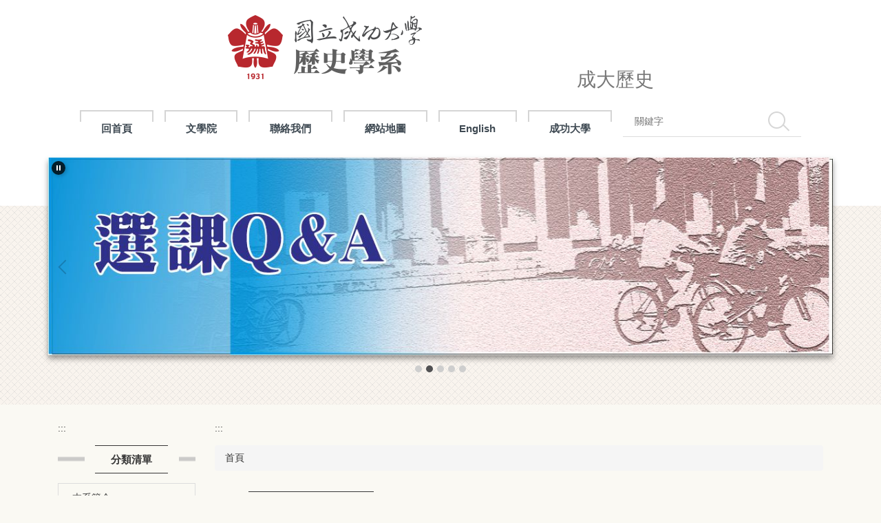

--- FILE ---
content_type: text/html; charset=UTF-8
request_url: https://his.ncku.edu.tw/p/404-1190-215919.php?Lang=zh-tw
body_size: 9187
content:
<!DOCTYPE html>
<html lang="zh-Hant">
<head>


<meta http-equiv="Content-Type" content="text/html; charset=utf-8">
<meta http-equiv="X-UA-Compatible" content="IE=edge,chrome=1" />
<meta name="viewport" content="initial-scale=1.0, user-scalable=1, minimum-scale=1.0, maximum-scale=3.0">
<meta name="mobile-web-app-capable" content="yes">
<meta name="apple-mobile-web-app-status-bar-style" content="black">
<meta name="description" content="&lt;p&gt;&amp;nbsp;&lt;/p&gt;

&lt;table&gt;
	&lt;tbody&gt;
		&lt;tr valign=&quot;top&quot;&gt;
			&lt;td&gt;
			&lt;table&gt;
				&lt;tbody&gt;
					&lt;tr&gt;
						&lt;td valign=&quot;top&quot;&gt;
						&lt;p&gt;學位考試申請暨領取論文口試合格證書及辦理離校手續&lt;/p&gt;

						&lt;p&gt;1.請先至助教室登錄，&lt;strong&gt;進行畢業學分審查作業&lt;/strong&gt;(碩士畢業學分30學分，含論文6學分；博士畢業學分3...&lt;/p&gt;&lt;/td&gt;&lt;/tr&gt;&lt;/tbody&gt;&lt;/table&gt;&lt;/td&gt;&lt;/tr&gt;&lt;/tbody&gt;&lt;/table&gt;" />
<meta property="og:image"  content="https://his.ncku.edu.tw/var/file/190/1190/msys_1190_1585517_17293.png" />


<meta property="og:image"  content="/images/favicon.ico" />

<title>研究生學位考試 </title>

<link rel="shortcut icon" href="/images/favicon.ico" type="image/x-icon" />
<link rel="icon" href="/images/favicon.ico" type="image/x-icon" />
<link rel="bookmark" href="/images/favicon.ico" type="image/x-icon" />


<link rel="stylesheet" href="/var/file/190/1190/mobilestyle/combine-zh-tw.css?t=d9266213a8" type="text/css" />
<style>@media (min-width: 481px) {.row_0 .col_01 { width: 20%;}.row_0 .col_02 { width: 80%;}.row_0 .col_03 { width: 0%;}}</style>

<script language="javascript"><!--
 var isHome = false 
 --></script>
<script language="javascript"><!--
 var isExpanMenu = false 
 --></script>
<script type="text/javascript" src="/var/file/js/combine_fr_a0a8e4de4b.js" ></script>
</head>
 
<body class="page_mobileptdetail  ">

<div class="wrap">


<a href="#start-C" class="focusable" title="跳到主要內容區塊">跳到主要內容區塊</a>


<div class="fpbgvideo"></div>
<div class="minner">

<div id="Dyn_head">
<noscript>您的瀏覽器不支援JavaScript功能，若網頁功能無法正常使用時，請開啟瀏覽器JavaScript狀態</noscript>
<div class="header">
	<div class="minner container">







	


	<div class="mlogo">
		<h1><a class="headlogo" href="/index.php" title="成大歷史：回首頁"><img src="/var/file/190/1190/msys_1190_1585517_17293.png"  width="501" height="93" alt="成大歷史-Logo" border="0"></a></h1>
      <div class="sitename ">成大歷史</div>
	</div>
	




<div class="mnavbar mn-collapse">
	<button type="button" class="navbar-toggle" data-toggle="collapse" data-target=".nav-toggle" aria-expanded="false">
		<span class="glyphicons show_lines">漢堡鈕選單</span>
	</button>
	<div class="nav-toggle collapse navbar-collapse iosScrollToggle">
		<div class="hdmenu">
			<ul class="nav navbar-nav" id="ad4618a99799317681714593b33c79e7a_MenuTop">
			
				<li  class="hidecss"  id="Hln_4107" ><a  href="/index.php" title="原頁面開啟">回首頁</a></li>
			
				<li   id="Hln_4129" ><a  href="http://www.liberal.ncku.edu.tw" target="_blank"  rel="noopener noreferrer"  title="另開新視窗">文學院</a></li>
			
				<li   id="Hln_4130" ><a  href="mailto:em52300@email.ncku.edu.tw" target="_blank"  title="另開新視窗">聯絡我們</a></li>
			
				<li   id="Hln_4132" ><a  href="/p/17-1190.php?Lang=zh-tw" title="原頁面開啟">網站地圖</a></li>
			
				<li   id="Hln_4133" ><a  href="/index.php?Lang=en" title="原頁面開啟">English</a></li>
			
				<li   id="Hln_4131" ><a  href="https://web.ncku.edu.tw" title="原頁面開啟">成功大學</a></li>
			
			
			
            <li class="hdsearch">
               
<script type="text/javascript">
$(document).ready(function(){
   $(".hdsearch .sch-toggle").click(function(){
		var val = $(this).attr('aria-expanded')=="true" ? false : true;
		$(this).attr('aria-expanded',val);

      $(this).toggleClass("open");
   });
   $.hajaxOpenUrl('/app/index.php?Action=mobileloadmod&Type=mobileheadsch','#HeadSearch_Fc20b21be8e310093b8961b2f89746c74');
});
</script>
<div class="hdsearch">
	

	<div class="msearch " id="HeadSearch_Fc20b21be8e310093b8961b2f89746c74">
	</div>
   </div>


            </li>
         
         
			</ul>
		</div>
	</div>
</div>

<script>
$(document).ready(function(){
	$(".mnavbar .navbar-toggle").click(function(){
		$(this).toggleClass("open");
		var ariaExpanded = $(this).attr('aria-expanded');
		$(this).attr('aria-expanded',ariaExpanded !== 'true');
	});
   $('.iosScrollToggle').on('shown.bs.collapse', function () {
		var togglePos = $(this).css('position');
      if(togglePos !== 'static'){
          ModalHelper.afterOpen();
      }

    });

    $('.iosScrollToggle').on('hide.bs.collapse', function () {
		var togglePos = $(this).css('position');
      if(togglePos !== 'static'){
			ModalHelper.beforeClose();
      }

    });
	
	
	
});
</script>







<div class="hdads">



<div class="module module-adv md_style99">
	<div class="mouter">
	<header class="mt mthide ">
	 
	
</header>

	<section class="mb">
		<div class="minner">
		
		<button type="button" role="button" id="adsautoplay__862_0_0" class="owl_click" aria-label="播放輪播"></button>
		
		<div class="banner mads-li mcarousel owl-carousel __862_0_0_listAds">

		

			
			<figure class="figBS">
			
					<a href="https://his.ncku.edu.tw/app/index.php?Plugin=mobile&Action=mobileads&Lang=zh-tw&ad=4903" target="_blank" title="另開新視窗">
					
						<img class="img-responsive madv-img madv-img-large-nosmall" src="/var/file/190/1190/randimg/mobileadv_4903_2098222_81761.jpg" alt="新冠肺炎"/>
						
					
					
					</a>
					<div class="bn-txt bn-bottom"></div>
			 
			
			</figure>
		

			
			<figure class="figBS">
			
					<a href="https://his.ncku.edu.tw/app/index.php?Plugin=mobile&Action=mobileads&Lang=zh-tw&ad=4684" target="_blank" title="另開新視窗">
					
						<img class="img-responsive madv-img madv-img-large-nosmall" src="/var/file/190/1190/randimg/mobileadv_4684_3741813_74485.jpg" alt="選課Q&amp;A"/>
						
					
					
					</a>
					<div class="bn-txt bn-bottom"></div>
			 
			
			</figure>
		

			
			<figure class="figBS">
			
					<a href="https://his.ncku.edu.tw/app/index.php?Plugin=mobile&Action=mobileads&Lang=zh-tw&ad=4175" title="原頁面開啟">
					
						<img class="img-responsive madv-img madv-img-large-nosmall" src="/var/file/190/1190/randimg/mobileadv_4175_4352027_92296.jpg" alt="美國學術交流基金會"/>
						
					
					
					</a>
					<div class="bn-txt bn-bottom"></div>
			 
			
			</figure>
		

			
			<figure class="figBS">
			
					<a  title="">
					
						<img class="img-responsive madv-img madv-img-large-nosmall" src="/var/file/190/1190/randimg/mobileadv_2506_2622375_77737.jpg" alt="招生"/>
						
					
					
					</a>
					<div class="bn-txt bn-bottom"></div>
			 
			
			</figure>
		

			
			<figure class="figBS">
			
					<a href="https://his.ncku.edu.tw/app/index.php?Plugin=mobile&Action=mobileads&Lang=zh-tw&ad=2667" target="_blank" title="另開新視窗">
					
						<img class="img-responsive madv-img madv-img-large-nosmall" src="/var/file/190/1190/randimg/mobileadv_2667_1125386_15019.jpg" alt="《成大歷史學報》"/>
						
					
					
					</a>
					<div class="bn-txt bn-bottom"><div class="bn-txt-bg" style="background-color:"></div><figcaption>《成大歷史學報》</figcaption></div>
			 
			
			</figure>
		
		</div>
		</div>
	</section>
	</div>
</div>
<script type="text/javascript" defer>
/*
$('div.mads-li').each(function(){
   $(this).owlCarousel({
   items:1,
   loop:true,
   dots: true,
   autoHeight:true,
   autoplay:true,
   autoplayTimeout: 3000,
   autoplayHoverPause:true
  });
});
*/
$(document).ready(function() {
	var owlConfig = {
		items:1,
		loop:true,
		dots: true,
		nav:true,
		autoplay:true,  
		
		autoplayTimeout: 3000,
		autoplayHoverPause:true
	};
	var IE = isIE();
	if(!IE || IE=='edge'){
		

	}
	var adsowl__862_0_0 = $('.__862_0_0_listAds').owlCarousel(owlConfig);
tabCarousel(adsowl__862_0_0,'.__862_0_0_listAds','上一個','下一個',"新冠肺炎~@~@~@選課Q&amp;A~@~@~@美國學術交流基金會~@~@~@招生~@~@~@《成大歷史學報》~@~@~@",'',1);


var isPlaying = true;
$("#adsautoplay__862_0_0").click(function(){
	if(isPlaying){
		isPlaying = false;
		adsowl__862_0_0.trigger('stop.owl.autoplay');
		$('.__862_0_0_listAds .owl-next').blur(function(){
		  adsowl__862_0_0.trigger('stop.owl.autoplay');
		});
		$(this).attr('class','owl_click playing');
		$(this).attr('aria-label','暫停輪播');
	}else{
		isPlaying = true;
		adsowl__862_0_0.trigger('play.owl.autoplay');
		$('.__862_0_0_listAds .owl-next').blur(function(){
		  adsowl__862_0_0.trigger('play.owl.autoplay');
		});
   	$(this).attr('class','owl_click');
   	$(this).attr('aria-label','播放輪播');
	}
});


});
</script>







</div>

	</div>
</div>
<script language="javascript">

	tabSwitch("ad4618a99799317681714593b33c79e7a_MenuTop");



if(typeof(_LoginHln)=='undefined') var _LoginHln = new hashUtil();

if(typeof(_LogoutHln)=='undefined') var _LogoutHln = new hashUtil();

if(typeof(_HomeHln)=='undefined') var _HomeHln = new hashUtil();

if(typeof(_InternalHln)=='undefined') var _InternalHln = new hashUtil();
_InternalHln.put("4107","Hln_"+"4107");


$(document).ready(function(){
   if(typeof(loginStat)=='undefined') {
   	if(popChkLogin()) loginStat="login";
   	else loginStat="logout";
	}
	dealHln(isHome,loginStat,$('div.hdmenu'));

	
	
});

var firstWidth = window.innerWidth;
function mobilehead_widthChangeCb() {
if((firstWidth>=1024 && window.innerWidth<1024) || (firstWidth<1024 && window.innerWidth>=1024))  location.reload();
if(window.innerWidth <1024) {
setTimeout(()=>{
	var div = document.getElementsByClassName('mycollapse');
	if(div=='undefined' || div.length==0) div = document.getElementsByClassName('nav-toggle navbar-collapse iosScrollToggle');
   div = div[0];
   //var focusableElements = div.querySelectorAll('li>a[href], button, input[type="text"], select, textarea');
	if(typeof(div)!='undefined'){
   var focusableElements = div.querySelectorAll('a[href], button, input[type="text"], select, textarea');
	focusableElements[focusableElements.length-1].addEventListener('keydown', function(event) {
   	if (event.key === 'Tab') {
      	$(".hdmenu .dropdown").removeClass("open");
         var button= document.getElementsByClassName('navbar-toggle');
         button= button[0];
         button.click();
      }
	});
	}
},1000);
}else{
	var div = document.getElementsByClassName('mycollapse');
   if(div=='undefined' || div.length==0) div = document.getElementsByClassName('nav-toggle navbar-collapse iosScrollToggle');
   div = div[0];
	if(typeof(div)!='undefined'){
   var focusableElements = div.querySelectorAll('a[href]');
   focusableElements[focusableElements.length-1].addEventListener('keydown', function(event) {
      if (event.key === 'Tab') {
         $(".hdmenu .dropdown").removeClass("open");
      }
   });
	}
}
}
window.addEventListener('resize', mobilehead_widthChangeCb);
mobilehead_widthChangeCb();
</script>
<!-- generated at Mon Jan 05 2026 16:48:53 --></div>

<main id="main-content">
<div class="main">
<div class="minner">

	
	
<div class="row col2 row_0">
	<div class="mrow container">
		
			
			
			
			
				
        		
         	
				<div class="col col_01">
					<div class="mcol">
					
						
						
						<div id="Dyn_1_1" class="M41  ">

<div class="module module-um md_style99">
   <div class="mouter">
	<header class="mt mthide ">
	 
	
</header>

	<section class="mb">
		<div class="minner">
			<div class="meditor">
			<a href="#start-L" title='左方內容區' accesskey="L" style="text-decoration:none" id="start-L">:::</a> 
			</div>
		</div>
	</section>
	</div>
</div>

</div>

					
						
						
						<div id="Dyn_1_2" class="M1227  ">

	<button class="btn btn-primary cgmenu-toggle collapsed" role="button" data-toggle="collapse" data-target=".M1227 .module-cgmenu" aria-expanded="false" aria-controls="collapseExample">分類清單</button>

<div class="module module-cgmenu md_style1">
	<header class="mt ">
	 
	<h2 class="mt-title">分類清單</h2>
</header>

	<section class="mb">
		<ul class="cgmenu list-group dropmenu-right" id="a98841a94a4e81eda154f0d6308462664_Pccmenu">
		
			
			<li class="list-group-item dropdown" id="Cg_84"    onmouseover="fixMenuPosition2(this,'Cgl_84',0,0,'menu')" >
				<a role="button" aria-expanded="false" onfocus="fixMenuPosition2(this,'Cgl_84',0,0,'menu',1)" class="dropdown-toggle"  title="原頁面開啟" href="javascript:void(0)" ><span>本系簡介</span>
					<b class="caret"></b>
				</a>
				
					<ul  id="Cgl_84" class="dropdown-menu dropmenu-right">
						
							
							
								<li><a  title="原頁面開啟" href="https://his.ncku.edu.tw/p/412-1190-25928.php?Lang=zh-tw">系所介紹</a></li>
							
						
							
							
								<li><a  title="原頁面開啟" href="https://his.ncku.edu.tw/p/412-1190-26243.php?Lang=zh-tw">歷任系主任</a></li>
							
						
							
							
								<li><a  title="原頁面開啟" href="https://his.ncku.edu.tw/p/412-1190-26240.php?Lang=zh-tw">系館歷史</a></li>
							
						
							
							
								<li><a  title="原頁面開啟" href="https://his.ncku.edu.tw/p/412-1190-26241.php?Lang=zh-tw">空間暨設備介紹</a></li>
							
						
							
							
								<li><a  title="原頁面開啟" href="https://his.ncku.edu.tw/p/412-1190-26244.php?Lang=zh-tw">升學與就業</a></li>
							
						
							
							
								<li><a  title="原頁面開啟" href="https://his.ncku.edu.tw/p/412-1190-25934.php?Lang=zh-tw">交通地圖</a></li>
							
						
					</ul>
					
			</li>
		
			
			<li class="list-group-item dropdown" id="Cg_30982"  >
				<a  class=""  title="原頁面開啟" href="https://his.ncku.edu.tw/p/412-1190-30982.php?Lang=zh-tw" ><span>系主任的話</span>
					
				</a>
					
			</li>
		
			
			<li class="list-group-item dropdown" id="Cg_85"    onmouseover="fixMenuPosition2(this,'Cgl_85',0,0,'menu')" >
				<a role="button" aria-expanded="false" onfocus="fixMenuPosition2(this,'Cgl_85',0,0,'menu',1)" class="dropdown-toggle"  title="原頁面開啟" href="javascript:void(0)" ><span>教職員工</span>
					<b class="caret"></b>
				</a>
				
					<ul  id="Cgl_85" class="dropdown-menu dropmenu-right">
						
							
							
								<li><a  title="原頁面開啟" href="https://his.ncku.edu.tw/p/412-1190-25944.php?Lang=zh-tw">專任教師</a></li>
							
						
							
							
								<li><a  title="原頁面開啟" href="https://his.ncku.edu.tw/p/412-1190-25951.php?Lang=zh-tw">系辦成員</a></li>
							
						
							
							
								<li><a  title="原頁面開啟" href="https://his.ncku.edu.tw/p/412-1190-25945.php?Lang=zh-tw">名譽教師</a></li>
							
						
							
							
								<li><a  title="原頁面開啟" href="https://his.ncku.edu.tw/p/412-1190-25946.php?Lang=zh-tw">兼任教師</a></li>
							
						
							
							
								<li><a  title="原頁面開啟" href="https://his.ncku.edu.tw/p/412-1190-27622.php?Lang=zh-tw">歷屆研究人員</a></li>
							
						
							
							
								<li><a  title="原頁面開啟" href="https://his.ncku.edu.tw/p/412-1190-31806.php?Lang=zh-tw">專任教師test</a></li>
							
						
					</ul>
					
			</li>
		
			
			<li class="list-group-item dropdown" id="Cg_27624"  >
				<a  class=""  title="原頁面開啟" href="https://his.ncku.edu.tw/p/412-1190-27624.php?Lang=zh-tw" ><span>跨領域研究社群</span>
					
				</a>
					
			</li>
		
			
			<li class="list-group-item dropdown" id="Cg_31094"    onmouseover="fixMenuPosition2(this,'Cgl_31094',0,0,'menu')" >
				<a role="button" aria-expanded="false" onfocus="fixMenuPosition2(this,'Cgl_31094',0,0,'menu',1)" class="dropdown-toggle"  title="原頁面開啟" href="javascript:void(0)" ><span>招生訊息 / 高中生專區</span>
					<b class="caret"></b>
				</a>
				
					<ul  id="Cgl_31094" class="dropdown-menu dropmenu-right">
						
							
							
								<li><a  title="原頁面開啟" href="https://his.ncku.edu.tw/p/412-1190-31216.php?Lang=zh-tw">高中生專區</a></li>
							
						
							
							
								<li><a  title="原頁面開啟" href="https://his.ncku.edu.tw/p/412-1190-31095.php?Lang=zh-tw">大學部招生</a></li>
							
						
							
							
								<li><a  title="原頁面開啟" href="https://his.ncku.edu.tw/p/412-1190-31096.php?Lang=zh-tw">研究所招生</a></li>
							
						
					</ul>
					
			</li>
		
			
			<li class="list-group-item dropdown" id="Cg_26205"  >
				<a  class=""  title="原頁面開啟" href="https://his.ncku.edu.tw/p/412-1190-26205.php?Lang=zh-tw" ><span>課程規劃</span>
					
				</a>
					
			</li>
		
			
			<li class="list-group-item dropdown" id="Cg_24466"    onmouseover="fixMenuPosition2(this,'Cgl_24466',0,0,'menu')" >
				<a role="button" aria-expanded="false" onfocus="fixMenuPosition2(this,'Cgl_24466',0,0,'menu',1)" class="dropdown-toggle"  title="原頁面開啟" href="javascript:void(0)" ><span>法規與表單</span>
					<b class="caret"></b>
				</a>
				
					<ul  id="Cgl_24466" class="dropdown-menu dropmenu-right">
						
							
							
								<li><a  title="原頁面開啟" href="https://his.ncku.edu.tw/p/412-1190-25972.php?Lang=zh-tw">系所法規</a></li>
							
						
							
							
								<li><a  title="原頁面開啟" href="https://his.ncku.edu.tw/p/412-1190-26182.php?Lang=zh-tw">表單下載</a></li>
							
						
							
							
								<li><a  title="原頁面開啟" href="https://his.ncku.edu.tw/p/412-1190-26183.php?Lang=zh-tw">學生手冊</a></li>
							
						
					</ul>
					
			</li>
		
			
			<li class="list-group-item dropdown" id="Cg_25943"    onmouseover="fixMenuPosition2(this,'Cgl_25943',0,0,'menu')" >
				<a role="button" aria-expanded="false" onfocus="fixMenuPosition2(this,'Cgl_25943',0,0,'menu',1)" class="dropdown-toggle"  title="原頁面開啟" href="javascript:void(0)" ><span>學術與研究</span>
					<b class="caret"></b>
				</a>
				
					<ul  id="Cgl_25943" class="dropdown-menu dropmenu-right">
						
							
							
								<li><a  title="原頁面開啟" href="https://his.ncku.edu.tw/p/412-1190-25952.php?Lang=zh-tw">歷年研究成果</a></li>
							
						
							
							
								<li><a  title="原頁面開啟" href="https://his.ncku.edu.tw/p/412-1190-25953.php?Lang=zh-tw">研究所所學會</a></li>
							
						
							
							
								<li><a target="_blank" title="另開新視窗" rel="noopener noreferrer"  href="https://his.ncku.edu.tw/p/450-1190-25954,c1.php?Lang=zh-tw">碩博士論文</a></li>
							
						
					</ul>
					
			</li>
		
			
			<li class="list-group-item dropdown" id="Cg_27623"    onmouseover="fixMenuPosition2(this,'Cgl_27623',0,0,'menu')" >
				<a role="button" aria-expanded="false" onfocus="fixMenuPosition2(this,'Cgl_27623',0,0,'menu',1)" class="dropdown-toggle"  title="原頁面開啟" href="javascript:void(0)" ><span>學術性刊物</span>
					<b class="caret"></b>
				</a>
				
					<ul  id="Cgl_27623" class="dropdown-menu dropmenu-right">
						
							
							
								<li><a  title="原頁面開啟" href="https://his.ncku.edu.tw/p/412-1190-25901.php?Lang=zh-tw">成大歷史學報</a></li>
							
						
							
							
								<li><a  title="原頁面開啟" href="https://his.ncku.edu.tw/p/412-1190-26652.php?Lang=zh-tw">史蹟勘考</a></li>
							
						
							
							
								<li><a  title="原頁面開啟" href="https://his.ncku.edu.tw/p/412-1190-27362.php?Lang=zh-tw">史穗</a></li>
							
						
					</ul>
					
			</li>
		
			
			<li class="list-group-item dropdown" id="Cg_25925"    onmouseover="fixMenuPosition2(this,'Cgl_25925',0,0,'menu')" >
				<a role="button" aria-expanded="false" onfocus="fixMenuPosition2(this,'Cgl_25925',0,0,'menu',1)" class="dropdown-toggle"  title="原頁面開啟" href="javascript:void(0)" ><span>電子相簿</span>
					<b class="caret"></b>
				</a>
				
					<ul  id="Cgl_25925" class="dropdown-menu dropmenu-right">
						
							
							
								<li><a target="_blank" title="另開新視窗" rel="noopener noreferrer"  href="https://his.ncku.edu.tw/p/450-1190-25926,c1.php?Lang=zh-tw">影片</a></li>
							
						
							
							
								<li><a  title="原頁面開啟" href="https://his.ncku.edu.tw/p/412-1190-25927.php?Lang=zh-tw">相片</a></li>
							
						
					</ul>
					
			</li>
		
			
			<li class="list-group-item dropdown" id="Cg_26206"  >
				<a  class=""  title="原頁面開啟" href="https://his.ncku.edu.tw/p/412-1190-26206.php?Lang=zh-tw" ><span>歷史文物館</span>
					
				</a>
					
			</li>
		
			
			<li class="list-group-item dropdown" id="Cg_26238"  >
				<a  class="" target="_blank" title="另開新視窗" href="https://his.ncku.edu.tw/p/450-1190-26238,c1.php?Lang=zh-tw" ><span>系所評鑑</span>
					
				</a>
					
			</li>
		
			
			<li class="list-group-item dropdown" id="Cg_26828"  >
				<a  class=""  title="原頁面開啟" href="https://his.ncku.edu.tw/p/412-1190-26828.php?Lang=zh-tw" ><span>林瑞明老師紀念研究室</span>
					
				</a>
					
			</li>
		
		</ul>
	</section>
</div>
<script language="javascript">

	tabSwitch("a98841a94a4e81eda154f0d6308462664_Pccmenu");	


</script>


</div>

					
					</div>
				</div> 
			 
		
			
			
			
			
				
        		
         	
				<div class="col col_02">
					<div class="mcol">
					
						
						
						<div id="Dyn_2_1" class="M42  ">

<div class="module module-um md_style99">
   <div class="mouter">
	<header class="mt mthide ">
	 
	
</header>

	<section class="mb">
		<div class="minner">
			<div class="meditor">
			<a href="#start-C" title='主要內容區' accesskey="C" style="text-decoration:none" id="start-C">:::</a> 
			</div>
		</div>
	</section>
	</div>
</div>

</div>

					
						
						
						<div id="Dyn_2_2" class="M3  ">

<div class="module module-path md_style1">
	<div class="minner">
		<section class="mb">
			<ol class="breadcrumb">
			
			
				
				
				
            <li class="active"><a href="/index.php">首頁</a></li>
				
			
			</ol>
		</section>
	</div>
</div>

</div>

					
						
						
						<div id="Dyn_2_3" class="M23  ">





<div class="module module-detail md_style1">
	<div class="module-inner">
	<section class="mb">
		<div class="mpgtitle">
		<h2 class="hdline">研究生學位考試</h2>
		</div>
		<div class="mcont">
			
<div class="setfontsize" style="display:none">
	字體大小調整
	<a class="fontsize" id="smallsize" onclick="setFont('small');" aria-pressed="false" onkeypress="" href="javascript:void(0);" title="字體小" role="button">小</a>
	<a class="fontsize" id="midsize" onclick="setFont('mid');" aria-pressed="false" onkeypress="" href="javascript:void(0);" title="字體中" role="button">中</a>
	<a class="fontsize" id="bigsize" onclick="setFont('big');" aria-pressed="false" onkeypress="" href="javascript:void(0);" title="字體大" role="button">大</a>
</div>

<script language="javascript">
function setFont(p_size,p_class) {
	var cookie = new Cookie();
   cookie.setCookie("FontSize",p_size,'1440',"/","",'1','Lax');
   $('.fontsize').prop('class','fontsize');
   $('.fontsize').attr('aria-pressed',false);
   if($.trim(p_class)=="")
      p_class = "mpgdetail";
   if(p_size == 'small' )  {
		$("#smallsize").prop("class","fontsize active");
		$("#smallsize").attr("aria-pressed",true);
      $('.'+p_class).removeClass('word-size-middle').removeClass('word-size-big').addClass('word-size-small');
   }else if(p_size == 'mid') {
		$("#midsize").prop("class","fontsize active");
		$("#midsize").attr("aria-pressed",true);
      $('.'+p_class).removeClass('word-size-small').removeClass('word-size-big');
   }else if(p_size == 'big') {
		$("#bigsize").prop("class","fontsize active");
		$("#bigsize").attr("aria-pressed",true);
      $('.'+p_class).removeClass('word-size-small').removeClass('word-size-middle').addClass('word-size-big');
   }
}
$(document).ready(function(){
   if(typeof ($(".mpgdetail").get(0))=="object") {
      $(".setfontsize").css("display","");
		var cookie = new Cookie();
      if(cookie.getCookie("FontSize")) {
         setFont(cookie.getCookie("FontSize"));
      }else {
         setFont('mid');
      }
   }
});
</script>
<noscript>您的瀏覽器不支援JavaScript功能，若網頁功能無法正常使用時，請開啟瀏覽器JavaScript狀態</noscript>


			



<div class="mpgdetail">
	
		
 		
		
		
		
		
	
	
   <div class="meditor"><p>&nbsp;</p>

<table>
	<tbody>
		<tr valign="top">
			<td>
			<table>
				<tbody>
					<tr>
						<td valign="top">
						<p>學位考試申請暨領取論文口試合格證書及辦理離校手續</p>

						<p>1.請先至助教室登錄，<strong>進行畢業學分審查作業</strong>(碩士畢業學分30學分，含論文6學分；博士畢業學分36學分，含論文12學分以及相關規定門檻。聽講心得8篇)。</p>

						<p>本系受理時間：上學期十月三十一日止；下學期四月十五日止。(請照系所規定時間，逾期不受理)</p>

						<p>2.再與指導教授討論確認後，至課務組<a href="http://campus4.ncku.edu.tw/wwwmenu/program/mou/" rel="noopener noreferrer" target="_blank">「<span style="color:#c0392b;">學位考試網路申請作業</span>」</a>系統登錄列印申請書(口試地點，先填歷史系館) ＞</p>

						<p>本系受理時間：上學期十一月十日至十二月十五日止；下學期四月十日至五月十五日止。(請照系所規定時間，逾期不受理)</p>

						<p><a href="http://www.cc.ncku.edu.tw/rule/content.php?sn=115" rel="noopener noreferrer" target="_blank"><span style="color:#c0392b;">研究生學位考試則細</span></a></p>

						<p>3.請口考生協助發出學位口試通知單給口試委員(評分表及合格證書由系上製作) ＞</p>

						<p>4.論文本(<a href="https://www.cc.ncku.edu.tw/rule/content.php?sn=684" mce_href="http://cid.acad.ncku.edu.tw/var/file/42/1042/img/3133795.pdf" rel="noopener noreferrer" target="_blank">論文格式規範</a>)請依口試委員人數，至少口試前二週自行交付 ＞</p>

						<p>5.請口考生協助匯整口試委員轉帳帳號(口試審查費、交通費由學校郵局轉帳支付) ＞</p>

						<p>6.進行口試(告知助教日期以安排場地，但場地請自行佈置)</p>

						<p>考試時間：上學期十二月十日起至次年一月十五日止；下學期五月十日至六月十五日止。</p>

						<p>7.請口考生與指導教授確認已完成論文修改工作(如題目異動，請至<a href="http://campus4.ncku.edu.tw/wwwmenu/program/mou/" target="_blank"><span style="color:#c0392b;">學位考試網站申請) ＞</span></a></p>

						<p>&nbsp;</p>

						<p>8.請指導教授簽名後繳回論文修改通過同意簽名單 ＞</p>

						<p>&nbsp;</p>

						<p>9.至助教室領取合格證明書 ＞</p>

						<p>10.製作論文本，並至<a href="https://www.lib.ncku.edu.tw/service/graduation/graduation.php" rel="noopener noreferrer" target="_blank"><span style="color:#c0392b;">圖書館網站上傳論文</span></a>及繳交論文 ＞</p>

						<p>11.論文本封面日期以口考年月 ＞</p>

						<p>12.繳交論文二本(碩論平裝、博論精裝)至系上 ＞</p>

						<p>13.辦理<a href="http://140.116.165.83/~lou/leave/" rel="noopener noreferrer" target="_blank"><span style="color:#c0392b;">離校手續</span></a><span style="color:#c0392b;">&nbsp;</span>＞</p>

						<p>14.至註冊組領取畢業證書(最遲須於下一學期開學前一週)</p>
						</td>
					</tr>
				</tbody>
			</table>
			</td>
		</tr>
	</tbody>
</table></div>
	
	
	
</div>





		</div>
	</section>
	</div>
</div>


<div class="module module-ptattach">
	<div class="minner">
	<section class="mb">
		<ul class="mptattach">
		
			<li class= 'atta-has-desc'><span><a href="/app/index.php?Action=downloadfile&file=WVhSMFlXTm9MemswTDNCMFlWOHhOalUyT1RoZk9UY3pOVGc0Tmw4NU16STNOQzV3WkdZPQ==&fname=WSGGTSB00010A1KK50LKRKHGSTTWA1B1DGJCYSLKTXZTFG40ROFCLL54WWOOB0OKYW54EHYXA404XTJGFCB4TSKODGB0MKLKXTYTNOA0WSECCDPOFHA4YWFCNPPO44OOHCA0UWIGTWMODC3550B0YSXSUT35PKQPROECUSQOWSTSRKB0DGTSPLJHEDXWPK10" title="學位論文延後公開申請書.pdf(另開新視窗)[下載]" target="_blank"><img src="/images/icon/pdf.gif " align="absmiddle" alt="" />學位論文延後公開申請書.pdf</a>
			
			<div class='mptattach-desc'>
				學位論文延後公開申請書	
			</div>
			
			</li>
		
			<li class= 'atta-has-desc'><span><a href="/app/index.php?Action=downloadfile&file=WVhSMFlXTm9MemswTDNCMFlWOHhOalUyT1RsZk5EY3hPRGN3TVY4NU16STNOQzV3WkdZPQ==&fname=[base64]" title="國立成功大學研究生學位考試細則.pdf(另開新視窗)[下載]" target="_blank"><img src="/images/icon/pdf.gif " align="absmiddle" alt="" />國立成功大學研究生學位考試細則.pdf</a>
			
			<div class='mptattach-desc'>
				國立成功大學研究生學位考試細則	
			</div>
			
			</li>
		
		</ul>
		
	</section>
	</div>
</div>



<div class="module module-misc">
	<div class="minner">
		<section class="mb">
			
			<div class="artctrl">
				
				<div class="PtStatistic">
					<em>瀏覽數:<i id='ad41b896caa5632cb8c94843a073442d5_PtStatistic_215919'></i><script>
					$(document).ready(function() {
						$.hajaxOpenUrl('/app/index.php?Action=mobileloadmod&Type=mobileptstatistic&Nbr=215919','#ad41b896caa5632cb8c94843a073442d5_PtStatistic_215919');
					})</script></em>
				</div>
				
				
				<div class="badge addfav"><em><a href="javascript:void(null);" title="加到我的最愛">加到我的最愛</a></em></div>
				

					

					
				<div class="badge share_btn"><em>分享</em></div>
				<input type="hidden" id="changeTime" name="changeTime" value='1610517293'>
				<div class="shareto">
            </div>
				
			</div>
		</section>
	</div>
</div>




<script defer="defer">
$(document).ready(function(){
	$('.artctrl .addfav').click(function(){
		ptdetail_addfav();	
	});
  $('.share_btn').click(function(){
    $(this).siblings('.shareto').toggle();
  })
	function ptdetail_addfav(){
		if(popChkLogin()){
			if($(".artctrl .addfav").hasClass("active")){
				var url = "/app/index.php?Action=mobileaddtofav&Part=215919&Op=delfav";
			}else{
				var url = "/app/index.php?Action=mobileaddtofav&Part=215919&Op=addfav";
			}
			var a = [];
			$.post(url,a,function(data){
				d = eval("("+data+")");
				if(d.stat)
					$(".artctrl .addfav").addClass("active");
				else
					$(".artctrl .addfav").removeClass("active");
				mCallBack(data);
			});
		}
		else	showPopDiv($('#_pop_login.mpopdiv'),$('#_pop_login.mpopdiv .mbox'));
	}
	function ptdetail_chkfav(){
		var url = "/app/index.php?Action=mobileaddtofav&Part=215919&Op=chkfav";
		var a = [];
		$.post(url,a,function(data){
			d = eval("("+data+")");
			if(d.stat)
				$(".artctrl .addfav").addClass("active");
		});
	}
	ptdetail_chkfav();
	
		$.hajaxOpenUrl("/app/index.php?Action=mobilestsns",'.shareto');
	
	

	
});
</script>


</div>

					
					</div>
				</div> 
			 
		
			
			
			
			 
		
	</div>
</div>
	

</div>
</div>
</main>

<div id="Dyn_footer">
<div class="footer">
<div class="minner container">







<div class="copyright">
<div class="meditor">
	<p><span style="color:#000000;"><strong>70101臺南市東區大學路1號(成大歷史系) TEL:+886-6-2757575 ext. 52300 FAX:+886-6-2766477 Email:em52300@email.ncku.edu.tw</strong></span></p>

	
</div>
</div>





</div>
</div>
<!-- generated at Mon Jan 05 2026 16:48:53 --></div>


</div>
</div>
<div class="fpbgvideo"></div>



<div id="_pop_login" class="mpopdiv">
	<div class="mpopbg"></div>
	<div class="mbox">
	</div>
	<div id="_pop_login_alert" class="alert alert-success">登入成功</div>
</div>




<div id="_pop_tips" class="mtips">
	<div class="mbox">
	</div>
</div>
<div id="_pop_dialog" class="mdialog">
	<div class="minner">
		<div class="mcont">
		</div>
		<footer class="mdialog-foot">
        	<button type="submit" class="mbtn mbtn-s">OK</button>
        	<button type="submit" class="mbtn mbtn-c">Cancel</button>
		</footer>
	</div>
</div>

<div class="pswp" tabindex="-1" role="dialog" aria-hidden="true">
	<div class="pswp__bg"></div>
	<div class="pswp__scroll-wrap">
		<div class="pswp__container">
			 <div class="pswp__item"></div>
			 <div class="pswp__item"></div>
			 <div class="pswp__item"></div>
		</div>
		<div class="pswp__ui pswp__ui--hidden">
			<div class="pswp__top-bar">
				<div class="pswp__counter"></div>
				<button class="pswp__button pswp__button--close" title="Close (Esc)">Close (Esc)</button>
				<button class="pswp__button pswp__button--share" title="Share">Share</button>
				<button class="pswp__button pswp__button--fs" title="Toggle fullscreen">Toggle fullscreen</button>
				<button class="pswp__button pswp__button--zoom" title="Zoom in/out">Zoom in/out</button>
				<div class="pswp__preloader">
					<div class="pswp__preloader__icn">
						<div class="pswp__preloader__cut">
							<div class="pswp__preloader__donut"></div>
						</div>
					</div>
				</div>
			</div>
			<div class="pswp__share-modal pswp__share-modal--hidden pswp__single-tap">
				<div class="pswp__share-tooltip"></div> 
			</div>
			<button class="pswp__button pswp__button--arrow--left" title="Previous (arrow left)">Previous (arrow left)</button>
			<button class="pswp__button pswp__button--arrow--right" title="Next (arrow right)">Next (arrow right)</button>
			<div class="pswp__caption">
				<div class="pswp__caption__center"></div>
			</div>
		</div>
	</div>
</div>



<script>
function popChkLogin(){
	var hasCust= 1;
	if(!hasCust) return false;

	if(typeof(loginStat)=='undefined') {
   	var chkstat=0;
   	var chkUrl='/app/index.php?Action=mobilelogin';
   	var chkData = {Op:'chklogin'};
   	var chkObj=$.hajaxReturn(chkUrl,chkData);
   	chkstat=chkObj.stat;
		if(chkstat) {
			loginStat="login"; 
			return true;
		}else {
			loginStat="logout"; 
			return false;
		}	
	}else {
		if(loginStat=="login") return true;
		else return false;
	}
}
function popMemLogin(){
   var hasPop= '';
   var popcontent=$("#_pop_login .mbox").html();
   if(popcontent==0||popcontent==null){
		if(hasPop)	$.hajaxOpenUrl('/app/index.php?Action=mobileloadmod&Type=mobilepoplogin','#_pop_login .mbox','',function(){menuDropAct();});
		else window.location.href = "/app/index.php?Action=mobilelogin";
   }
}
</script>
<!-- generated at Thu Jan 15 2026 14:44:52 --></body></html>


--- FILE ---
content_type: text/html; charset=UTF-8
request_url: https://his.ncku.edu.tw/app/index.php?Action=mobileloadmod&Type=mobileheadsch
body_size: 807
content:
<script type="text/javascript">
$(document).ready(function(){
	$("#a76d3a687e654ec40495f66909b60fbea_searchbtn").blur(function(){
		$(".hdsearch .sch-toggle").click();
	});
});

function chkHeadSchToken_a76d3a687e654ec40495f66909b60fbea(){
   document.HeadSearchForm_a76d3a687e654ec40495f66909b60fbea.submit();
}
</script>
<form class="navbar-form" role="search" name="HeadSearchForm_a76d3a687e654ec40495f66909b60fbea" onsubmit='chkHeadSchToken_a76d3a687e654ec40495f66909b60fbea(); return false;' method="post" action="/app/index.php?Action=mobileptsearch">
	<div class="input-group">
		<input type="text" name="SchKey" title="關鍵字" class="form-control" placeholder="關鍵字" aria-expanded="true" />
		<span class="input-group-btn">
			<button type="button" id="a76d3a687e654ec40495f66909b60fbea_searchbtn" class="btn btn-default" onclick='chkHeadSchToken_a76d3a687e654ec40495f66909b60fbea()'>搜尋</button>
		</span>
	</div>
   <input type="hidden" name="req_token" value="[base64]">
</form>


--- FILE ---
content_type: text/html; charset=UTF-8
request_url: https://his.ncku.edu.tw/app/index.php?Action=mobileloadmod&Type=mobileptstatistic&Nbr=215919
body_size: -91
content:
2275
